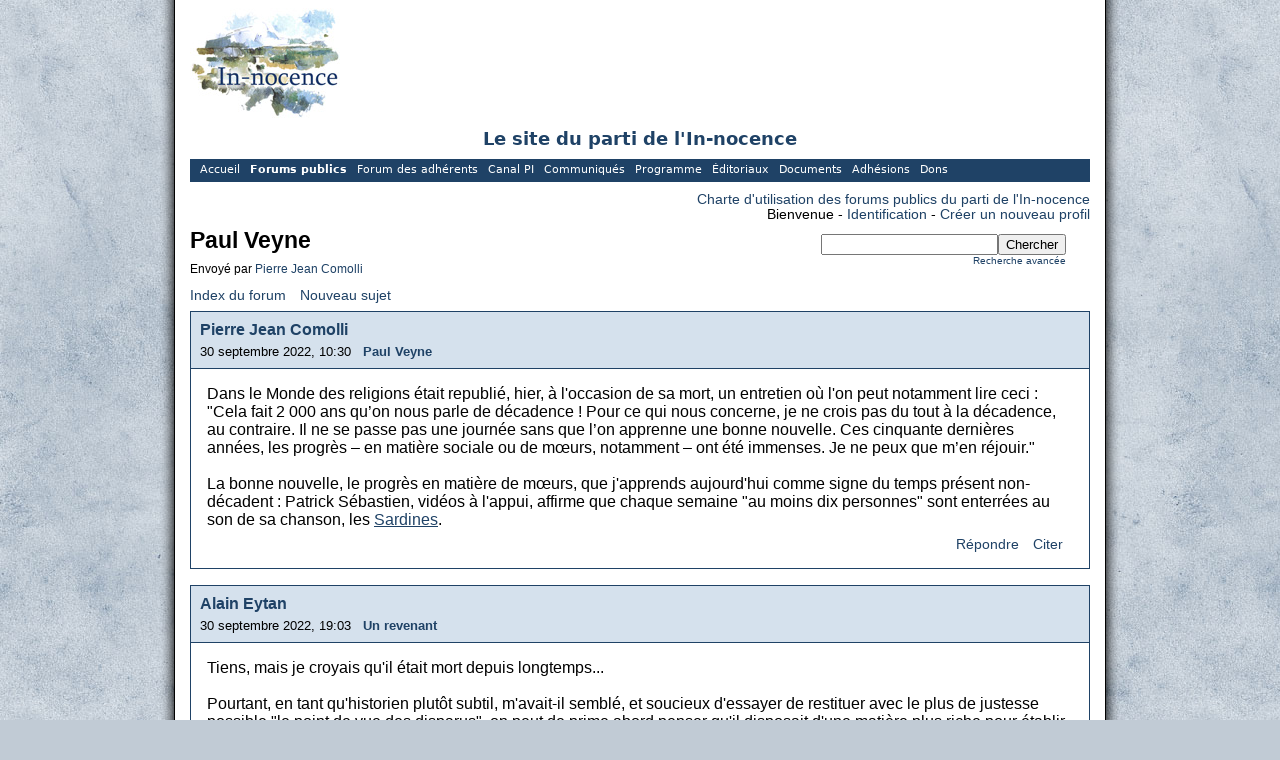

--- FILE ---
content_type: text/html; charset=utf-8
request_url: http://www.in-nocence.org/public_forum/read.php?3,161863,161863
body_size: 4214
content:
<?xml version="1.0" encoding="utf-8"?><!DOCTYPE html PUBLIC "-//W3C//DTD XHTML 1.0 Transitional//EN" "DTD/xhtml1-transitional.dtd">
<html xmlns="http://www.w3.org/1999/xhtml" xml:lang="fr_FR.UTF-8" lang="fr_FR.UTF-8">
<head>

<title>Paul Veyne</title>



    <meta name="googlebot" content="NOSNIPPET">

   
    <link rel="stylesheet" type="text/css" href="../styles_forum.css" media="screen" /> 
    <link rel="stylesheet" type="text/css" href="http://www.in-nocence.org/public_forum/css.php?3,css" media="screen" />
    <link rel="stylesheet" type="text/css" href="http://www.in-nocence.org/public_forum/css.php?3,css_print" media="print" />
    

    <script type="text/javascript" src="http://www.in-nocence.org/public_forum/javascript.php?3"></script>
    <link rel="alternate" type="application/rss+xml" title="Flux RSS" href="http://www.in-nocence.org/public_forum/feed.php?3,161863,type=rss" />

    <meta name="description" content=" Dans le Monde des religions était republié, hier, à l'occasion de sa mort, un entretien où l'on peut notamment lire ceci : &amp;quot;Cela fait 2 000 ans qu’on nous parle de décadence ! Pour ce qui nous concerne, je ne crois pas du tout à la décadence, au contraire. Il ne se passe pas une journ" />

<meta http-equiv="Content-Type" content="text/html; charset=utf8">
<LINK href="phorum.css" type=text/css rel=STYLESHEET><script type="text/javascript">
       //<![CDATA[
       function iscramble_eval_javascript(data)
       {
           var cursor = 0; var start = 1; var end = 1;
           while (cursor < data.length && start > 0 && end > 0) {
               start = data.indexOf('<script', cursor);
               end   = data.indexOf('<\/script', cursor);
               if (end > start && end > -1) {
                   if (start > -1) {
                       var res = data.substring(start, end);
                       start = res.indexOf('>') + 1;
                       res = res.substring(start);
                       if (res.length != 0) {
                           eval(res);
                       }
                   }
                   cursor = end + 1;
               }
           }
       }
       //]]>
       </script>

</head>
<body onload="">
<center>
<div id="wrap">

<div id="logo"><a href="../index.php"><img src="../images/logo_pages.jpg" title="Parti de L'In-nocence" style="width:150px;height:110px;text-align:left;"></a></div>

<div id="titre">
Le site du parti de l'In-nocence
</div>

<div id="bandeau_pages_1" class="bandeau_pages">
<div class="bandeau_menu"><a href="../index.php">Accueil</a></div>
<div class="bandeau_menu" style="font-weight:bold;"><a href="../public_forum">Forums publics</a></div>
<div class="bandeau_menu"><a href="../prive">Forum des adhérents</a></div>
<div class="bandeau_menu"><a href="../index.php?page=canalpi">Canal PI</a></div>
<div class="bandeau_menu"><a href="../index.php?page=communiques">Communiqués</a></div>
<div class="bandeau_menu"><a href="../index.php?page=programme">Programme</a></div>
<div class="bandeau_menu"><a href="../index.php?page=editoriaux">Éditoriaux</a></div>
<div class="bandeau_menu"><a href="../index.php?page=documents">Documents</a></div>
<div class="bandeau_menu"><a href="../index.php?page=adhesions">Adhésions</a></div>
<div class="bandeau_menu"><a href="../index.php?page=dons">Dons</a></div>
</div>

<div style="clear:both; height:10px;"> </div>
</div>



<div id="phorum">
    <div id="user-info">
    <a class="icon" href="http://www.in-nocence.org/public_forum/charte.php?3">Charte d'utilisation des forums publics du parti de l'In-nocence
</a><br/> 
                    Bienvenue            - <a class="icon" href="http://www.in-nocence.org/public_forum/login.php?3">Identification</a>
            - <a class="icon" href="http://www.in-nocence.org/public_forum/register.php?3">Créer un nouveau profil</a>
                
    </div>



<div style="clear:both">
 
</div>

<div id="top-right">
    <div id="search-area" class="icon-zoom">
        <form id="header-search-form" action="http://www.in-nocence.org/public_forum/search.php?3" method="get">
            <input type="hidden" name="forum_id" value="3" />
<input type="hidden" name="posting_token:post" value="89068471277343454bbf0b6c87c6394b"/>
            <input type="hidden" name="phorum_page" value="search" />
            <input type="hidden" name="match_forum" value="ALL" />
            <input type="hidden" name="match_dates" value="365" />
            <input type="hidden" name="match_threads" value="1" />
            <input type="hidden" name="match_type" value="ALL" />
            <input type="text" name="search" size="20" value="" class="styled-text" /><input type="submit" value="Chercher" class="styled-button" /><br />
            <a href="http://www.in-nocence.org/public_forum/search.php?3">Recherche avancée</a>
        </form>
    </div>
</div>

<div id="top">

    
    <h1>Paul Veyne</h1>
    <div id="description">Envoyé par <a href="http://www.in-nocence.org/public_forum/profile.php?3,4476">Pierre Jean Comolli</a>&nbsp;</div>



</div>




<div class="nav">
    


<!-- http://www.in-nocence.org/public_forum/templates/lightweight -->
   
    <a class="icon icon-list" href="http://www.in-nocence.org/public_forum/list.php?3">Index du forum</a>
    <a class="icon icon-comment-add" href="http://www.in-nocence.org/public_forum/posting.php?3">Nouveau sujet</a>

</div>



    

    <div class="message">

        <div class="generic">

            <table border="0" cellspacing="0">
                <tr>
                    <td width="100%">
                        <div class="message-author icon-user">
                            <a href="http://www.in-nocence.org/public_forum/profile.php?3,4476">Pierre Jean Comolli</a>
                            
                        </div>
                        <small>
                        30 septembre 2022, 10:30 &nbsp; 
                        <strong><a href="http://www.in-nocence.org/public_forum/read.php?3,161863,161863#msg-161863">Paul Veyne</a></strong>
                        
                        </small>
                    </td>
                    <td class="message-user-info" nowrap="nowrap">
                        <!--
                        
                        
                          
                        -->
                    </td>
                </tr>
            </table>
        </div>

        <div class="message-body">
            

             Dans le Monde des religions était republié, hier, à l'occasion de sa mort, un entretien où l'on peut notamment lire ceci : &quot;Cela fait 2 000 ans qu’on nous parle de décadence ! Pour ce qui nous concerne, je ne crois pas du tout à la décadence, au contraire. Il ne se passe pas une journée sans que l’on apprenne une bonne nouvelle. Ces cinquante dernières années, les progrès – en matière sociale ou de mœurs, notamment – ont été immenses. Je ne peux que m’en réjouir.&quot;<br />
<br />
La bonne nouvelle, le progrès en matière de mœurs, que j'apprends aujourd'hui comme signe du temps présent non-décadent : Patrick Sébastien, vidéos à l'appui, affirme que chaque semaine &quot;au moins dix personnes&quot; sont enterrées au son de sa chanson, les <a href="https://www.youtube.com/watch?v=mFCrF8NfhYM" target="_blank" rel="nofollow" >Sardines</a>.<br />

            
            <div class="message-options">
                
                <a class="icon icon-comment-add" href="http://www.in-nocence.org/public_forum/read.php?3,161863,161863#REPLY">Répondre</a>
                <a class="icon icon-comment-add" href="http://www.in-nocence.org/public_forum/read.php?3,161863,161863,quote=1#REPLY">Citer</a>
                
            </div>

            

            

        </div>
    </div>


    
        <a name="msg-161865"></a>
    

    <div class="message">

        <div class="generic">

            <table border="0" cellspacing="0">
                <tr>
                    <td width="100%">
                        <div class="message-author icon-user">
                            <a href="http://www.in-nocence.org/public_forum/profile.php?3,102">Alain Eytan</a>
                            
                        </div>
                        <small>
                        30 septembre 2022, 19:03 &nbsp; 
                        <strong><a href="http://www.in-nocence.org/public_forum/read.php?3,161863,161865#msg-161865">Un revenant</a></strong>
                        
                        </small>
                    </td>
                    <td class="message-user-info" nowrap="nowrap">
                        <!--
                        
                        
                          
                        -->
                    </td>
                </tr>
            </table>
        </div>

        <div class="message-body">
            

             Tiens, mais je croyais qu'il était mort depuis longtemps...<br />
<br />
Pourtant, en tant qu'historien plutôt subtil, m'avait-il semblé, et soucieux d'essayer de restituer avec le plus de justesse possible  &quot;le point de vue des disparus&quot;, on peut de prime abord penser qu'il disposait d'une matière plus riche pour établir ce genre de comparaison, entre époques... sur un plus long cours... hmm ?...
            
            <div class="message-options">
                
                <a class="icon icon-comment-add" href="http://www.in-nocence.org/public_forum/read.php?3,161863,161865#REPLY">Répondre</a>
                <a class="icon icon-comment-add" href="http://www.in-nocence.org/public_forum/read.php?3,161863,161865,quote=1#REPLY">Citer</a>
                
            </div>

            

            

        </div>
    </div>


    
        <a name="msg-161867"></a>
    

    <div class="message">

        <div class="generic">

            <table border="0" cellspacing="0">
                <tr>
                    <td width="100%">
                        <div class="message-author icon-user">
                            <a href="http://www.in-nocence.org/public_forum/profile.php?3,4476">Pierre Jean Comolli</a>
                            
                        </div>
                        <small>
                        01 octobre 2022, 10:58 &nbsp; 
                        <strong><a href="http://www.in-nocence.org/public_forum/read.php?3,161863,161867#msg-161867">Re : Un revenant</a></strong>
                        
                        </small>
                    </td>
                    <td class="message-user-info" nowrap="nowrap">
                        <!--
                        
                        
                          
                        -->
                    </td>
                </tr>
            </table>
        </div>

        <div class="message-body">
            

             Mon rapprochement  d'apparence déconnante aurait peut-être  gagné à être placé sous le patronage des Philippe Ariès et Muray, penseurs aussi savants et subtils que Veyne, cette fripouille foucaldienne. Mais des penseurs attachés à l'homme, dans lequel, ma foi, ils voyaient autre chose qu'une maladie de peau de la Terre (Nietzsche), qu'un accident fâcheux de l'histoire naturelle dont la forme la plus civilisée est massacrée tous les matins par les idéologies complices que nous savons. Ils lui souhaitaient probablement une inhumation solennelle et d'une tristesse infinie à cet homme -là...<br />
Ce qui nous ramène à nos sardines funéraires. La dernière volonté d'un homme occidental peut donc être d'être enterré de la sorte... Et Alain Eytan trouve que ce signe n'est pas suffisamment grandiose ou épais pour être comparé aux rites d'antan en vue de confirmer l'hypothèse d'une décadence de notre civilisation... Le passage du char à la trottinette, de Lascaux aux tags, de l'amour courtois aux plans cul, le tutoiement systématique et la fin des sexes, ce serait peanuts par rapport aux progrès et bonnes nouvelles qui ravissaient chaque jour Paul Veyne... Eh bé, comme disait ma mamie aixoise (enterrée, comme le fut ma sœur adorée, aux sons des polyphonies corses).<br />
- Il est curieux que la post-modernité, l'un des reflets et moteurs de la décadence, ait réussi à hypnotiser et réunir sous sa bannière à la fois ceux qui n'en pouvaient plus de l'homme et les encyclopédistes humanistes à la Michel Serres.<br />

            
            <div class="message-options">
                
                <a class="icon icon-comment-add" href="http://www.in-nocence.org/public_forum/read.php?3,161863,161867#REPLY">Répondre</a>
                <a class="icon icon-comment-add" href="http://www.in-nocence.org/public_forum/read.php?3,161863,161867,quote=1#REPLY">Citer</a>
                
            </div>

            

            

        </div>
    </div>


    
        <a name="msg-161869"></a>
    

    <div class="message">

        <div class="generic">

            <table border="0" cellspacing="0">
                <tr>
                    <td width="100%">
                        <div class="message-author icon-user">
                            <a href="http://www.in-nocence.org/public_forum/profile.php?3,102">Alain Eytan</a>
                            
                        </div>
                        <small>
                        01 octobre 2022, 20:01 &nbsp; 
                        <strong><a href="http://www.in-nocence.org/public_forum/read.php?3,161863,161869#msg-161869">J'irai cracher sur ma tombe</a></strong>
                        
                        </small>
                    </td>
                    <td class="message-user-info" nowrap="nowrap">
                        <!--
                        
                        
                          
                        -->
                    </td>
                </tr>
            </table>
        </div>

        <div class="message-body">
            

             Faire savoir à tue-tête qu'on la trouve franchement mauvaise d'être dorénavant aussi à l'étroit dans son cercueil qu'une sardine dans sa boîte est un pied de nez, louable en soi et digne de l'homme révolté, à la mort, et la sale camarde n'a qu'à bien se tenir.<br />

            
            <div class="message-options">
                
                <a class="icon icon-comment-add" href="http://www.in-nocence.org/public_forum/read.php?3,161863,161869#REPLY">Répondre</a>
                <a class="icon icon-comment-add" href="http://www.in-nocence.org/public_forum/read.php?3,161863,161869,quote=1#REPLY">Citer</a>
                
            </div>

            

            

        </div>
    </div>


<div class="nav">
    


<!-- http://www.in-nocence.org/public_forum/templates/lightweight -->

    <a class="icon icon-prev" href="http://www.in-nocence.org/public_forum/read.php?3,1664647278,newer">Discussion suivante</a>
    <a class="icon icon-next" href="http://www.in-nocence.org/public_forum/read.php?3,1664647278,older">Discussion précédente</a>
</div>

<div id="thread-options" class="nav">
    <a class="icon icon-printer" href="http://www.in-nocence.org/public_forum/read.php?3,161863,printview,page=1" target="_blank">Aperçu avant impression</a>
    
    
    
        <a class="icon icon-feed" href="http://www.in-nocence.org/public_forum/feed.php?3,161863,type=rss">Flux RSS</a>
    
    
</div>




    <div class="information">
        Seuls les utilisateurs enregistrés peuvent poster des messages dans ce forum.
        
            <p><a href="http://www.in-nocence.org/public_forum/login.php?3">Cliquer ici pour vous connecter</a></p>
        
        
    </div>






<div id="footer-plug">Ce forum est propulsé par <a href="http://www.phorum.org/">Phorum</a><br/><a href="../index.php?page=mentions">Mentions légales</a>&nbsp;•&nbsp;<a href="../index.php?page=comite">Direction du P.I.</a></div>
</div>


</body>
</html>



--- FILE ---
content_type: text/html
request_url: http://www.in-nocence.org/public_forum/phorum.css
body_size: 2629
content:

<!DOCTYPE html PUBLIC "-//W3C//DTD XHTML 1.0 Transitional//EN" "DTD/xhtml1-transitional.dtd">
<html xmlns="http://www.w3.org/1999/xhtml" xml:lang="fr_FR.UTF-8" lang="fr_FR.UTF-8">
<head>
<title>Parti de L'In-nocence - Accueil</title>
<link rel="stylesheet" href="styles.css" type="text/css" />
<meta http-equiv="Content-Type" content="text/html; charset=utf-8" />
<meta property="og:image" content="http://in-nocence.org/images/logo_reseauxsociaux.jpg" />
<meta name="twitter:card" content="summary_large_image" />
<meta name="twitter:site" content="@In_nocence" />
<meta name="twitter:image" content="http://in-nocence.org/images/logo_reseauxsociaux.jpg" />
<meta name="description" content="Le Parti de l'In-nocence est constitué autour des valeurs de civisme, de civilité, de civilisation, d'urbanité, de respect de la parole et d'in-nocence'. L’In-nocence est une vertu ; comme telle elle consiste à sans cesse s’évertuer. Elle est, par nature, politique. Son Parti propose une voie à ce jour inexplorée, au-delà des clivages traditionnels.  Il est convaincu de l’urgence qu’il y a à la défricher." />
<meta name="twitter:title" content="Parti de L'In-nocence - Accueil" />
<meta name="twitter:description" content="Le Parti de l'In-nocence est constitué autour des valeurs de civisme, de civilité, de civilisation, d'urbanité, de respect de la parole et d'in-nocence'. L’In-nocence est une vertu ; comme telle elle consiste à sans cesse s’évertuer. Elle est, par nature, politique. Son Parti propose une voie à ce jour inexplorée, au-delà des clivages traditionnels.  Il est convaincu de l’urgence qu’il y a à la défricher." />

</head>

<body>
<center>
<div id="wrap">

<div style="position relative; height: 700px;">

<div id="logo_accueil"><img src="images/logo_accueil.jpg" title="Parti de L'In-nocence" style="width:388px;text-align:left;"></div>

<div id="titre_accueil">
Le site du parti de l'In-nocence
</div>

<div id="intro_accueil" class="intro_accueil">
Le Parti de l'In-nocence est constitué autour des valeurs de civisme, de civilité, de civilisation, d'urbanité, de respect de la parole et d"<a href="index.php?page=innocence"><u>in-nocence</u></a>". L’In-nocence est une vertu ; comme telle elle consiste à sans cesse s’évertuer. Elle est, par nature, politique. Son Parti propose une voie à ce jour inexplorée, au-delà des clivages traditionnels.  Il est convaincu de l’urgence qu’il y a à la défricher.
</div>

<div id="dernier_communique"><div style="height:5px;clear:both;"> </div><div class="communique_date"><a href="index.php?comrss=1856&retour=accueil"></a></div><div class="communique_titre"><a href="index.php?comrss=1856&retour=accueil"></a></div></div>
<div id="titre_dernier_com"><a href="index.php?comrss=0&retour=accueil">Dernier communiqué publié</a></div>
<div id="bandeau_dernier_communique" class="bandeaux_accueil">
<div class="bandeau_menu"><a href="../index.php?page=communiques">Communiqués</a></div>
<div class="bandeau_menu"><a href="../index.php?page=programme">Programme</a></div>
<div class="bandeau_menu"><a href="../index.php?page=editoriaux">Éditoriaux</a></div>
<div class="bandeau_menu"><a href="../index.php?page=documents">Documents</a></div>
</div>

<div id="dernier_blog">
<div style="height:10px;"></div>
<a href="http://www.amazon.fr/Cahiers-lIn-nocence-Renaud-Camus/dp/2358690341/" title="Cahiers de l'In-nocence"><img src="/images/CI1a.jpg" width="210" height="210" style="border: 1px solid #CCC; margin: 2px;" alt="Cahiers de l'In-nocence" /></a>
</div>
<div id="titre_dernier_blog" style="width:127px; left:690px;"><a href="http://www.amazon.fr/Renaud-Camus/e/B001JP37ZU/">Actualité Éditoriale</a></div>
<div id="bandeau_dernier_blog" class="bandeaux_accueil">
<div class="bandeau_menu"><a href="http://www.facebook.com/PartiDeLInNocence" target="_blank">Facebook</a></div>
<div class="bandeau_menu"><a href="http://twitter.com/Parti_Innocence" target="_blank">Twitter</a></div>
</div>

<div id="dernier_forum">
<div style="width:95%;padding-left:5px;height:5px;overflow:none;clear:both;text-align:left;"> &nbsp; </div>

<div style="width:95%;padding-left:5px;overflow:none;clear:both;text-align:left;font-size:12px;padding-bottom:10px;"><a href="public_forum/read.php?3,162140,gotonewpost"><b style="color:#1F4266">Communiqué du parti de l’In-nocence n° 2092, Sur les événements d’Iran, lundi 12 janvier 2026</b></a></div>
<div style="width:95%;padding-left:5px;overflow:none;clear:both;text-align:left;font-size:12px;padding-bottom:10px;"><a href="public_forum/read.php?3,162139,gotonewpost"><b style="color:#1F4266">Communiqué du parti de l’In-nocence n° 2091, Sur les événements du Vénézuela, lundi 5 janvier 2026</b></a></div>
<div style="width:95%;padding-left:5px;overflow:none;clear:both;text-align:left;font-size:12px;padding-bottom:10px;"><a href="public_forum/read.php?3,162138,gotonewpost"><b style="color:#1F4266">Communiqué du parti de l’In-nocence n° 2090, 16 XII 2025, Sur la situation démographique</b></a></div>
<div style="width:95%;padding-left:5px;overflow:none;clear:both;text-align:left;font-size:12px;padding-bottom:10px;"><a href="public_forum/read.php?3,162137,gotonewpost"><b style="color:#1F4266">Communiqué du parti de l’In-nocence n° 2089, lundi 15 décembre 2025 Sur le Collège de France et la société Total</b></a></div>
<div style="width:95%;padding-left:5px;overflow:none;clear:both;text-align:left;font-size:12px;padding-bottom:10px;"><a href="public_forum/read.php?3,162135,gotonewpost"><b style="color:#1F4266">La Crise</b></a></div>
<div style="width:95%;padding-left:5px;overflow:none;clear:both;text-align:left;font-size:12px;padding-bottom:10px;"><a href="public_forum/read.php?3,162134,gotonewpost"><b style="color:#1F4266">La Seconde Carrière d’Adolf Hitler</b></a></div>
<div style="width:95%;padding-left:5px;overflow:none;clear:both;text-align:left;font-size:12px;padding-bottom:10px;"><a href="public_forum/read.php?3,162133,gotonewpost"><b style="color:#1F4266">Le Crime</b></a></div>
<div style="width:95%;padding-left:5px;overflow:none;clear:both;text-align:left;font-size:12px;padding-bottom:10px;"><a href="public_forum/read.php?3,162132,gotonewpost"><b style="color:#1F4266">L’Élargissement</b></a></div>
<div style="width:95%;padding-left:5px;overflow:none;clear:both;text-align:left;font-size:12px;padding-bottom:10px;"><a href="public_forum/read.php?3,162131,gotonewpost"><b style="color:#1F4266">L’Appareil</b></a></div>
<div style="width:95%;padding-left:5px;overflow:none;clear:both;text-align:left;font-size:12px;padding-bottom:10px;"><a href="public_forum/read.php?3,162130,gotonewpost"><b style="color:#1F4266">Ukraine</b></a></div>
<div style="width:95%;padding-left:5px;overflow:none;clear:both;text-align:left;font-size:12px;padding-bottom:10px;"><a href="public_forum/read.php?3,162129,gotonewpost"><b style="color:#1F4266">Moribond</b></a></div>
<div style="width:95%;padding-left:5px;overflow:none;clear:both;text-align:left;font-size:12px;padding-bottom:10px;"><a href="public_forum/read.php?3,162128,gotonewpost"><b style="color:#1F4266">Shopping</b></a></div>
<div style="width:95%;padding-left:5px;overflow:none;clear:both;text-align:left;font-size:12px;padding-bottom:10px;"><a href="public_forum/read.php?3,162127,gotonewpost"><b style="color:#1F4266">On s'y remet un peu, histoire de faire savoir qu'on est toujours vivant</b></a></div>
<div style="width:95%;padding-left:5px;overflow:none;clear:both;text-align:left;font-size:12px;padding-bottom:10px;"><a href="public_forum/read.php?3,162126,gotonewpost"><b style="color:#1F4266">Délitement de l'idée du sionisme, malgré tout</b></a></div>
<div style="width:95%;padding-left:5px;overflow:none;clear:both;text-align:left;font-size:12px;padding-bottom:10px;"><a href="public_forum/read.php?3,162125,gotonewpost"><b style="color:#1F4266">Vu sur LCI</b></a></div>

</div>
<div id="titre_dernier_forum"><a href="http://www.in-nocence.org/public_forum/list.php?3">En direct du forum principal</a></div>
<div id="bandeau_dernier_forum" class="bandeaux_accueil">
<div class="bandeau_menu"><a href="../public_forum">Forums publics</a></div>
<div class="bandeau_menu"><a href="../prive">Forum des adhérents</a></div>
</div>

<div id="derniere_video">
<div class="communique_titre" style="height:30px; overflow:auto;"><a href=http://www.youtube.com/v/tRyU4z5Kins><b>Appel de Colombey</b></a></div><div class="communique_titre"><object width="270" height="180">
<param name="movie" value="https://www.youtube.com/v/7GB-m-zejnU"></param>
<param name="allowFullScreen" value="true"></param><param name="allowscriptaccess" value="always"></param>
<embed src="https://www.youtube.com/v/7GB-m-zejnU&hl=fr_FR" type="application/x-shockwave-flash" allowscriptaccess="always" allowfullscreen="true" width="270" height="180"></embed>
</object>
</div>
</div>
<div id="titre_derniere_video"><a href="index.php?page=canalpi_video&idvideo=74&retour=accueil">Dernière vidéo publiée</a></div>
<div id="bandeau_derniere_video" class="bandeaux_accueil">
<!--<div class="bandeau_menu"><a href="index.php?page=canalpi_video&idvideo=74&retour=accueil">Agrandir</a></div>
<div class="bandeau_menu"><a href="index.php?page=canalpi">Canal PI</a></div>
<div class="bandeau_menu"><a href="http://www.youtube.com/user/PIComm" target="_blank">Youtube</a></div>
<div class="bandeau_menu"><a href="http://www.dailymotion.com/PIComm" target="_blank">Dailymotion</a></div>-->
</div>

<div id="bandeau_adhesion" class="bandeaux_accueil">
<div class="bandeau_menu_2"><a href="../index.php?page=adhesions">Adhésions</a> &nbsp;&nbsp;&nbsp; <a href="../index.php?page=dons">Dons</a></div>
</div>

<div id="citation_accueil" >
« L'asservissement, au sens le plus rigoureux, de la population autochtone est la première nécessité. Pour cela il faut briser ses systèmes de référence ; l'expropriation, le dépouillement, la razzia, le meurtre objectif se doublent d'une mise à sac des schèmes culturels ou du moins conditionnent cette mise à sac. Le panorama social est déstructuré, les valeurs bafouées, écrasées, vidées. » <b>Frantz Fanon</b>
</div>

<div id="footer_accueil_1" ><a href="index.php?page=mentions">Mentions légales</a>&nbsp;•&nbsp;<a href="index.php?page=comite">Direction du P.I.</a></div>

</div>



</div>
</center>
</body>
</html>
